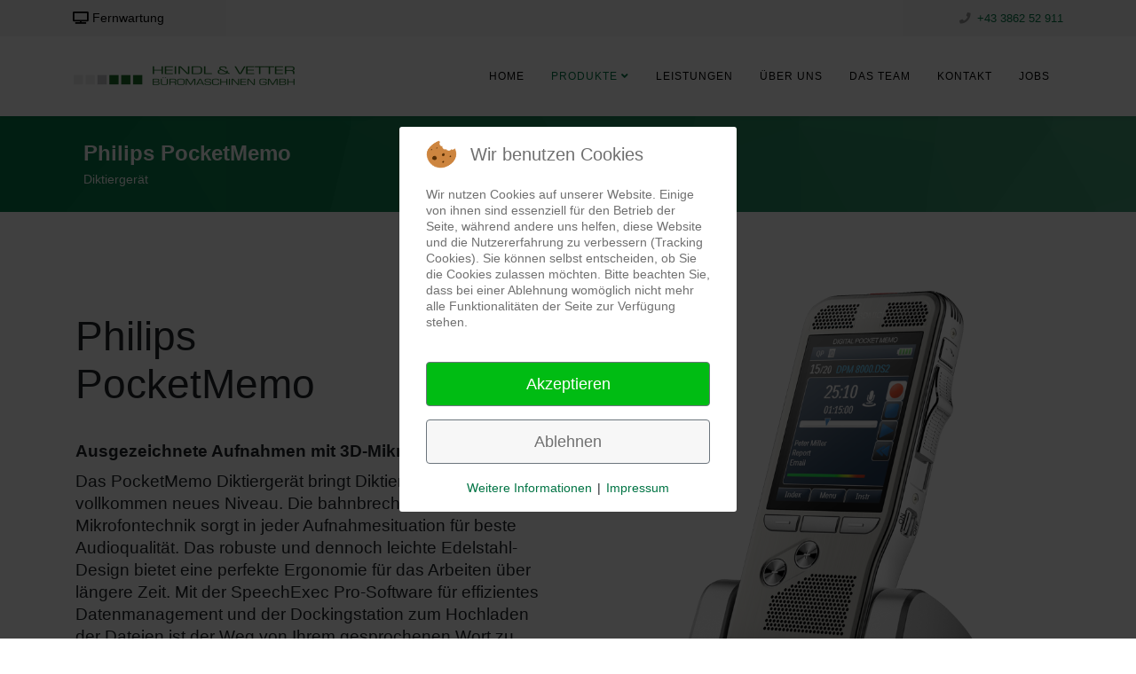

--- FILE ---
content_type: text/html; charset=utf-8
request_url: https://www.heindl-vetter.at/cms/produkte/diktiersysteme/pocketmemo
body_size: 7833
content:
<!DOCTYPE html>
<html xmlns="http://www.w3.org/1999/xhtml" xml:lang="de-de" lang="de-de" dir="ltr">
	
<head>
<script type="text/javascript">  (function(){ function blockCookies(disableCookies, disableLocal, disableSession){ if(disableCookies == 1){ if(!document.__defineGetter__){ Object.defineProperty(document, 'cookie',{ get: function(){ return ''; }, set: function(){ return true;} }); }else{ var oldSetter = document.__lookupSetter__('cookie'); if(oldSetter) { Object.defineProperty(document, 'cookie', { get: function(){ return ''; }, set: function(v){ if(v.match(/reDimCookieHint\=/) || v.match(/ad2241d3bac4bc7237ea44032038a0cf\=/)) { oldSetter.call(document, v); } return true; } }); } } var cookies = document.cookie.split(';'); for (var i = 0; i < cookies.length; i++) { var cookie = cookies[i]; var pos = cookie.indexOf('='); var name = ''; if(pos > -1){ name = cookie.substr(0, pos); }else{ name = cookie; } if(name.match(/reDimCookieHint/)) { document.cookie = name + '=; expires=Thu, 01 Jan 1970 00:00:00 GMT'; } } } if(disableLocal == 1){ window.localStorage.clear(); window.localStorage.__proto__ = Object.create(window.Storage.prototype); window.localStorage.__proto__.setItem = function(){ return undefined; }; } if(disableSession == 1){ window.sessionStorage.clear(); window.sessionStorage.__proto__ = Object.create(window.Storage.prototype); window.sessionStorage.__proto__.setItem = function(){ return undefined; }; } } blockCookies(1,1,1); }()); </script>


		<meta http-equiv="X-UA-Compatible" content="IE=edge">
		<meta name="viewport" content="width=device-width, initial-scale=1">
		<base href="https://www.heindl-vetter.at/cms/produkte/diktiersysteme/pocketmemo" />
	<meta http-equiv="content-type" content="text/html; charset=utf-8" />
	<meta name="description" content="Heindl &amp; Vetter Büromschinen GmbH - Höchste Kompetenz für Ihr Büro." />
	<meta name="generator" content="Joomla! - Open Source Content Management" />
	<title>Heindl &amp; Vetter Büromaschinen GmbH - Philips PocketMemo</title>
	<link href="/cms/images/favicon.png" rel="shortcut icon" type="image/vnd.microsoft.icon" />
	<link href="https://www.heindl-vetter.at/cms/component/search/?Itemid=137&amp;format=opensearch" rel="search" title="Suchen Heindl &amp; Vetter Büromaschinen GmbH" type="application/opensearchdescription+xml" />
	<link href="/cms/components/com_sppagebuilder/assets/css/font-awesome-5.min.css?1df90ae43412b6c36f8de368364a23f4" rel="stylesheet" type="text/css" />
	<link href="/cms/components/com_sppagebuilder/assets/css/font-awesome-v4-shims.css?1df90ae43412b6c36f8de368364a23f4" rel="stylesheet" type="text/css" />
	<link href="/cms/components/com_sppagebuilder/assets/css/animate.min.css?1df90ae43412b6c36f8de368364a23f4" rel="stylesheet" type="text/css" />
	<link href="/cms/components/com_sppagebuilder/assets/css/sppagebuilder.css?1df90ae43412b6c36f8de368364a23f4" rel="stylesheet" type="text/css" />
	<link href="/cms/components/com_sppagebuilder/assets/css/magnific-popup.css" rel="stylesheet" type="text/css" />
	<link href="//fonts.googleapis.com/css?family=Open+Sans:300,300italic,regular,italic,600,600italic,700,700italic,800,800italic&amp;subset=latin" rel="stylesheet" type="text/css" />
	<link href="/cms/templates/shaper_helix3/css/bootstrap.min.css" rel="stylesheet" type="text/css" />
	<link href="/cms/templates/shaper_helix3/css/joomla-fontawesome.min.css" rel="stylesheet" type="text/css" />
	<link href="/cms/templates/shaper_helix3/css/font-awesome-v4-shims.min.css" rel="stylesheet" type="text/css" />
	<link href="/cms/templates/shaper_helix3/css/template.css" rel="stylesheet" type="text/css" />
	<link href="/cms/templates/shaper_helix3/css/presets/preset4.css" rel="stylesheet" type="text/css" class="preset" />
	<link href="/cms/templates/shaper_helix3/css/custom.css" rel="stylesheet" type="text/css" />
	<link href="/cms/plugins/system/helix3/assets/css/pagebuilder.css" rel="stylesheet" type="text/css" />
	<link href="/cms/templates/shaper_helix3/css/frontend-edit.css" rel="stylesheet" type="text/css" />
	<link href="/cms/plugins/system/cookiehint/css/redimstyle.css?cff18b1b16c2c5a27fa2f82e2df6e648" rel="stylesheet" type="text/css" />
	<style type="text/css">
.sp-page-builder .page-content #section-id-1486026118015{padding:80px 0px 110px 0px;margin:0px 0px 0px 0px;}#sppb-addon-wrapper-1486026895357 {margin:25pt 0 50pt 0;}#sppb-addon-1486026895357 .sppb-addon-title {margin-bottom:25px;font-size:46px;line-height:54px;font-weight:lighter;}#sppb-addon-wrapper-1495283592413 {margin:20px 0 0 0px;}#sppb-addon-1495283592413 {padding:0px 0px 0px 0px;}#sppb-addon-1495283592413 #btn-1495283592413.sppb-btn-custom{letter-spacing:1px;}#sppb-addon-1495283592413 #btn-1495283592413.sppb-btn-custom { border-color:rgba(0, 116, 68, 1);background-color:transparent; color:rgba(0, 119, 68, 1);}#sppb-addon-1495283592413 #btn-1495283592413.sppb-btn-custom:hover { border-color:rgba(0, 116, 68, 1); background-color:rgba(0, 116, 68, 1); color:rgba(255, 255, 255, 1);}.sp-page-builder .page-content #section-id-1486028110682{padding:110px 0px 140px 0px;margin:0px 0px 0px 0px;background-color:rgba(250, 250, 250, 1);}#sppb-addon-wrapper-1486028110687 {margin:100pt 0 0 0;}#column-id-1486028110684{padding-top:0;padding-right:55px;padding-bottom:0;padding-left:70px;}#sppb-addon-wrapper-1486028110690 {margin:0 0 50px 0;}#sppb-addon-1486028110690 .sppb-addon-title {margin-bottom:38px;font-size:46px;font-weight:lighter;}@media (min-width:768px) and (max-width:991px) {#sppb-addon-1486028110690 .sppb-media .sppb-media-body {width:auto;}}@media (max-width:767px) {#sppb-addon-1486028110690 .sppb-media .sppb-media-body {width:auto;}}#sppb-addon-1486028110690{transition:.3s;}#sppb-addon-1486028110690:hover{box-shadow:;}#sppb-addon-wrapper-1486028393365 {margin:0 0 50px 0;}#sppb-addon-1486028393365 .sppb-addon-title {margin-bottom:15px;font-size:20px;font-weight:bold;}#sppb-addon-1486028393365 .sppb-icon .sppb-icon-container {box-shadow:;display:inline-block;text-align:center;padding:0;border-width:0px;}#sppb-addon-1486028393365 .sppb-icon .sppb-icon-container > i {font-size:55px;width:55px;height:55px;line-height:55px;}@media (min-width:768px) and (max-width:991px) {#sppb-addon-1486028393365 .sppb-media .sppb-media-body {width:auto;}}@media (max-width:767px) {#sppb-addon-1486028393365 .sppb-media .sppb-media-body {width:auto;}}#sppb-addon-1486028393365{transition:.3s;}#sppb-addon-1486028393365:hover{box-shadow:;}#sppb-addon-wrapper-1486028673749 {margin:0 0 50px 0;}#sppb-addon-1486028673749 .sppb-addon-title {margin-bottom:15px;font-size:20px;font-weight:bold;}#sppb-addon-1486028673749 .sppb-icon .sppb-icon-container {box-shadow:;display:inline-block;text-align:center;padding:0;border-width:0px;}#sppb-addon-1486028673749 .sppb-icon .sppb-icon-container > i {font-size:55px;width:55px;height:55px;line-height:55px;}@media (min-width:768px) and (max-width:991px) {#sppb-addon-1486028673749 .sppb-media .sppb-media-body {width:auto;}}@media (max-width:767px) {#sppb-addon-1486028673749 .sppb-media .sppb-media-body {width:auto;}}#sppb-addon-1486028673749{transition:.3s;}#sppb-addon-1486028673749:hover{box-shadow:;}#sppb-addon-1486028393362 .sppb-addon-title {margin-bottom:15px;font-size:20px;font-weight:bold;}#sppb-addon-1486028393362 .sppb-icon .sppb-icon-container {box-shadow:;display:inline-block;text-align:center;padding:0;border-width:0px;}#sppb-addon-1486028393362 .sppb-icon .sppb-icon-container > i {font-size:55px;width:55px;height:55px;line-height:55px;}@media (min-width:768px) and (max-width:991px) {#sppb-addon-1486028393362 .sppb-media .sppb-media-body {width:auto;}}@media (max-width:767px) {#sppb-addon-1486028393362 .sppb-media .sppb-media-body {width:auto;}}#sppb-addon-1486028393362{transition:.3s;}#sppb-addon-1486028393362:hover{box-shadow:;}.sp-page-builder .page-content #section-id-1496916397613{padding:50px 0px 50px 0px;margin:0px 0px 100px 0px;background-color:rgba(0, 116, 68, 1);background-image:url(/cms/images/headers/background-konakt.png);background-repeat:no-repeat;background-size:cover;background-attachment:fixed;background-position:50% 50%;}#sppb-addon-1486968029481 {color:rgba(255, 255, 255, 1);}#sppb-addon-1486968029481 .sppb-addon-title {margin-top:0px;margin-bottom:0px;font-size:24px;line-height:36px;}#sppb-addon-wrapper-1486532389787 {margin:20px 0 0 0;}#sppb-addon-1486532389787 #btn-1486532389787.sppb-btn-custom{letter-spacing:1px;}#sppb-addon-1486532389787 #btn-1486532389787.sppb-btn-custom { border-color:rgba(255, 255, 255, 1);background-color:transparent; color:rgba(255, 255, 255, 1);}#sppb-addon-1486532389787 #btn-1486532389787.sppb-btn-custom:hover { border-color:rgba(34, 34, 34, 1); background-color:rgba(34, 34, 34, 1); color:rgba(255, 255, 255, 1);}body{font-family:Open Sans, sans-serif; font-weight:300; }h1{font-family:Open Sans, sans-serif; font-weight:800; }h2{font-family:Open Sans, sans-serif; font-weight:600; }h3{font-family:Open Sans, sans-serif; font-weight:normal; }h4{font-family:Open Sans, sans-serif; font-weight:normal; }h5{font-family:Open Sans, sans-serif; font-weight:600; }h6{font-family:Open Sans, sans-serif; font-weight:600; }@media (min-width: 1400px) {
.container {
max-width: 1140px;
}
}#sp-top-bar{ background-color:#f5f5f5;color:#999999; }#sp-bottom{ background-color:#f5f5f5;padding:25px 0 25px 0; }#sp-footer{ background-image:url("/cms/images/headers/background-konakt.png");background-repeat:no-repeat;background-size:inherit;background-attachment:inherit;background-position:50% 50%;background-color:#007444; }#redim-cookiehint-modal {position: fixed; top: 0; bottom: 0; left: 0; right: 0; z-index: 99998; display: flex; justify-content : center; align-items : center;}
	</style>
	<script type="application/json" class="joomla-script-options new">{"csrf.token":"31226fa55f232d34e5de36b22ad2f865","system.paths":{"root":"\/cms","base":"\/cms"}}</script>
	<script src="/cms/media/jui/js/jquery.min.js?cff18b1b16c2c5a27fa2f82e2df6e648" type="text/javascript"></script>
	<script src="/cms/media/jui/js/jquery-noconflict.js?cff18b1b16c2c5a27fa2f82e2df6e648" type="text/javascript"></script>
	<script src="/cms/media/jui/js/jquery-migrate.min.js?cff18b1b16c2c5a27fa2f82e2df6e648" type="text/javascript"></script>
	<script src="/cms/components/com_sppagebuilder/assets/js/jquery.parallax.js?1df90ae43412b6c36f8de368364a23f4" type="text/javascript"></script>
	<script src="/cms/components/com_sppagebuilder/assets/js/sppagebuilder.js?1df90ae43412b6c36f8de368364a23f4" defer="defer" type="text/javascript"></script>
	<script src="/cms/components/com_sppagebuilder/assets/js/jquery.magnific-popup.min.js" type="text/javascript"></script>
	<script src="/cms/plugins/system/helix3/assets/js/bootstrap.legacy.js" type="text/javascript"></script>
	<script src="/cms/templates/shaper_helix3/js/bootstrap.min.js" type="text/javascript"></script>
	<script src="/cms/templates/shaper_helix3/js/jquery.sticky.js" type="text/javascript"></script>
	<script src="/cms/templates/shaper_helix3/js/main.js" type="text/javascript"></script>
	<script src="/cms/templates/shaper_helix3/js/frontend-edit.js" type="text/javascript"></script>
	<script src="/cms/media/system/js/core.js?cff18b1b16c2c5a27fa2f82e2df6e648" type="text/javascript"></script>
	<script type="text/javascript">
;(function ($) {
	$.ajaxSetup({
		headers: {
			'X-CSRF-Token': Joomla.getOptions('csrf.token')
		}
	});
})(jQuery);
var sp_preloader = '0';

var sp_gotop = '1';

var sp_offanimation = 'default';
/**
 * Creates a temporary global ga object and loads analytics.js.
 * Parameters o, a, and m are all used internally.  They could have been declared using 'var',
 * instead they are declared as parameters to save 4 bytes ('var ').
 *
 * @param {Window}      i The global context object.
 * @param {Document}    s The DOM document object.
 * @param {string}      o Must be 'script'.
 * @param {string}      g URL of the analytics.js script. Inherits protocol from page.
 * @param {string}      r Global name of analytics object.  Defaults to 'ga'.
 * @param {DOMElement?} a Async script tag.
 * @param {DOMElement?} m First script tag in document.
 */
(function (i, s, o, g, r, a, m) {
	i['GoogleAnalyticsObject'] = r; // Acts as a pointer to support renaming.

	// Creates an initial ga() function.  The queued commands will be executed once analytics.js loads.
	i[r] = i[r] || function () {
		(i[r].q = i[r].q || []).push(arguments)
            },

            // Sets the time (as an integer) this tag was executed.  Used for timing hits.
            i[r].l = 1 * new Date();

        // Insert the script tag asynchronously.  Inserts above current tag to prevent blocking in
        // addition to using the async attribute.
        a = s.createElement(o),
            m = s.getElementsByTagName(o)[0];
        a.async = 1;
        a.src = g;
        m.parentNode.insertBefore(a, m)
    })(window, document, 'script', '//www.google-analytics.com/analytics.js', 'ga');
    ga('create', 'UA-153506140-1', 'auto'); // Creates the tracker with default parameters.
    ga('set', 'anonymizeIp', true);
    ga('send', 'pageview'); // Sends a pageview hit.
	
	// Disable tracking if the opt-out cookie exists.
	var disStr = 'ga-disable-UA-153506140-1';
	if (document.cookie.indexOf(disStr + '=true') > -1) {
	  window[disStr] = true;
	}
	
	// Opt-out function
	function gaOptout() {
	  document.cookie = disStr + '=true; expires=Thu, 31 Dec 2099 23:59:59 UTC; path=/';
	  window[disStr] = true;
	}
    
	</script>
	<meta property="og:title" content="Philips PocketMemo" />
	<meta property="og:type" content="website" />
	<meta property="og:url" content="https://www.heindl-vetter.at/cms/produkte/diktiersysteme/pocketmemo" />
	<meta property="og:site_name" content="Heindl &amp; Vetter Büromaschinen GmbH" />
	<meta name="twitter:card" content="summary" />
	<meta name="twitter:site" content="Heindl &amp; Vetter Büromaschinen GmbH" />
			</head>
	
	<body class="site com-sppagebuilder view-page no-layout no-task itemid-137 de-de ltr  sticky-header layout-fluid off-canvas-menu-init">
	
		<div class="body-wrapper">
			<div class="body-innerwrapper">
				<section id="sp-top-bar"><div class="container"><div class="row"><div id="sp-top1" class="col-lg-8 d-none d-lg-block"><div class="sp-column span12"><div class="sp-module "><div class="sp-module-content"><ul class="nav menutopnav">
<li class="item-113">		<a href="https://get.teamviewer.com/heindl-vetter" rel="noopener noreferrer" target="_blank" > <i class="fa fa-tv"></i> Fernwartung</a></li></ul>
</div></div></div></div><div id="sp-top2" class="col-lg-4 "><div class="sp-column "><ul class="sp-contact-info"><li class="sp-contact-phone"><i class="fa fa-phone" aria-hidden="true"></i> <a href="tel:+43386252911">+43 3862 52 911</a></li></ul></div></div></div></div></section><header id="sp-header"><div class="container"><div class="row"><div id="sp-logo" class="col-8 col-lg-3 "><div class="sp-column "><div class="logo"><a href="/cms/"><img class="sp-default-logo" src="/cms/images/logo.png" srcset="/cms/images/logo.png 2x" alt="Heindl & Vetter Büromaschinen GmbH"></a></div></div></div><div id="sp-menu" class="col-4 col-lg-9 "><div class="sp-column ">			<div class='sp-megamenu-wrapper'>
				<a id="offcanvas-toggler" class="d-block d-lg-none" aria-label="Helix3 Megamenu Options" href="#"><i class="fa fa-bars" aria-hidden="true" title="Helix3 Megamenu Options"></i></a>
				<ul class="sp-megamenu-parent menu-drop-in d-none d-lg-block"><li class="sp-menu-item"><a  href="/cms/"  >Home</a></li><li class="sp-menu-item sp-has-child active"><a  href="/cms/produkte"  >Produkte</a><div class="sp-dropdown sp-dropdown-main sp-menu-right" style="width: 260px;"><div class="sp-dropdown-inner"><ul class="sp-dropdown-items"><li class="sp-menu-item sp-has-child"><a  href="/cms/produkte/edv"  >EDV</a><div class="sp-dropdown sp-dropdown-sub sp-menu-right" style="width: 260px;"><div class="sp-dropdown-inner"><ul class="sp-dropdown-items"><li class="sp-menu-item"><a  href="/cms/produkte/edv/terra"  >Terra</a></li></ul></div></div></li><li class="sp-menu-item sp-has-child"><a  href="/cms/produkte/bueromaschinen"  >Büromaschinen</a><div class="sp-dropdown sp-dropdown-sub sp-menu-right" style="width: 260px;"><div class="sp-dropdown-inner"><ul class="sp-dropdown-items"><li class="sp-menu-item"><a  href="/cms/produkte/bueromaschinen/sharp"  >Sharp</a></li><li class="sp-menu-item"><a  href="/cms/produkte/bueromaschinen/kyocera"  >Kyocera</a></li><li class="sp-menu-item"><a  href="/cms/produkte/bueromaschinen/brother"  >Brother</a></li></ul></div></div></li><li class="sp-menu-item sp-has-child"><a  href="/cms/produkte/sicherheit"  >Sicherheit</a><div class="sp-dropdown sp-dropdown-sub sp-menu-right" style="width: 260px;"><div class="sp-dropdown-inner"><ul class="sp-dropdown-items"><li class="sp-menu-item"><a  href="/cms/produkte/sicherheit/sonicwall"  >Sonicwall</a></li><li class="sp-menu-item"><a  href="/cms/produkte/sicherheit/ueberwachungssysteme"  >Überwachungssysteme</a></li></ul></div></div></li><li class="sp-menu-item sp-has-child active"><a  href="/cms/produkte/diktiersysteme"  >Diktiersysteme</a><div class="sp-dropdown sp-dropdown-sub sp-menu-right" style="width: 260px;"><div class="sp-dropdown-inner"><ul class="sp-dropdown-items"><li class="sp-menu-item"><a  href="/cms/produkte/diktiersysteme/speechair"  >Philips SpeechAir</a></li><li class="sp-menu-item current-item active"><a  href="/cms/produkte/diktiersysteme/pocketmemo"  >Philips PocketMemo</a></li></ul></div></div></li><li class="sp-menu-item"><a  href="/cms/produkte/spracherkennung"  >Spracherkennung</a></li><li class="sp-menu-item sp-has-child"><a  href="/cms/produkte/software"  >Software</a><div class="sp-dropdown sp-dropdown-sub sp-menu-right" style="width: 260px;"><div class="sp-dropdown-inner"><ul class="sp-dropdown-items"><li class="sp-menu-item"><a  href="/cms/produkte/software/mesonic"  >Mesonic WinLine</a></li><li class="sp-menu-item"><a  href="/cms/produkte/software/paragraph"  >Paragraph</a></li><li class="sp-menu-item"><a  href="/cms/produkte/software/advokat"  >Advokat</a></li></ul></div></div></li><li class="sp-menu-item"><a  href="/cms/produkte/ergonomie"  >Ergonomie</a></li></ul></div></div></li><li class="sp-menu-item"><a  href="/cms/leistungen"  >Leistungen</a></li><li class="sp-menu-item"><a  href="/cms/ueber-uns"  >Über Uns</a></li><li class="sp-menu-item"><a  href="/cms/das-team"  >Das Team</a></li><li class="sp-menu-item"><a  href="/cms/kontakt"  >Kontakt</a></li><li class="sp-menu-item"><a  href="/cms/jobs"  >Jobs</a></li></ul>			</div>
		</div></div></div></div></header><section id="sp-page-title"><div class="row"><div id="sp-title" class="col-lg-12 "><div class="sp-column "><div class="sp-page-title"style="background-color: #007744;background-image: url(/cms/images/headers/background-konakt.png);"><div class="container"><h2>Philips PocketMemo</h2><h3>Diktiergerät</h3></div></div></div></div></div></section><section id="sp-main-body"><div class="row"><div id="sp-component" class="col-lg-12 "><div class="sp-column "><div id="system-message-container">
	</div>

<div id="sp-page-builder" class="sp-page-builder  page-28">

	
	<div class="page-content">
				<section id="section-id-1486026118015" class="sppb-section" ><div class="sppb-row-overlay"></div><div class="sppb-row-container"><div class="sppb-row"><div class="sppb-col-md-6" id="column-wrap-id-1486026118016"><div id="column-id-1486026118016" class="sppb-column" ><div class="sppb-column-addons"><div id="sppb-addon-wrapper-1486026895357" class="sppb-addon-wrapper"><div id="sppb-addon-1486026895357" class="clearfix "     ><div class="sppb-addon sppb-addon-text-block sppb-text-left "><h3 class="sppb-addon-title">Philips</br>
PocketMemo</h3><div class="sppb-addon-content">		<h2><span style="font-size: 14pt;">Ausgezeichnete Aufnahmen mit 3D-Mikrofontechnik</span></h2>
<p><span style="font-size: 14pt;">Das PocketMemo Diktierger&auml;t bringt Diktierl&ouml;sungen auf ein vollkommen neues Niveau. Die bahnbrechende 3D-Mikrofontechnik sorgt in jeder Aufnahmesituation f&uuml;r beste Audioqualit&auml;t. Das robuste und dennoch leichte Edelstahl-Design bietet eine perfekte Ergonomie f&uuml;r das Arbeiten &uuml;ber l&auml;ngere Zeit. Mit der SpeechExec Pro-Software f&uuml;r effizientes Datenmanagement und der Dockingstation zum Hochladen der Dateien ist der Weg von Ihrem gesprochenen Wort zu einem Textdokument so einfach und schnell wie nie zuvor.</span></p></div></div></div></div><div id="sppb-addon-wrapper-1495283592413" class="sppb-addon-wrapper"><div id="sppb-addon-1495283592413" class="clearfix "     ><div class="sppb-text-left"><a href="/cms/kontakt" id="btn-1495283592413" class="sppb-btn  sppb-btn-custom sppb-btn-lg sppb-btn-square sppb-btn-outline"><i class="fa fa-euro" aria-hidden="true"></i> Preis anfordern</a></div></div></div></div></div></div><div class="sppb-col-md-6" id="column-wrap-id-1486026118019"><div id="column-id-1486026118019" class="sppb-column" ><div class="sppb-column-addons"><div id="sppb-addon-wrapper-1486026717348" class="sppb-addon-wrapper"><div id="sppb-addon-1486026717348" class="clearfix "     ><div class="sppb-addon sppb-addon-single-image sppb-text-center "><div class="sppb-addon-content"><div class="sppb-addon-single-image-container"><img class="sppb-img-responsive" src="/cms/images/Produkte/diktiersysteme/pocketmemo/pocketmemo3.png"  alt="Philips PocketMemo" title=""   loading="lazy"></div></div></div></div></div></div></div></div></div></div></section><section id="section-id-1486028110682" class="sppb-section" ><div class="sppb-row-overlay"></div><div class="sppb-row-container"><div class="sppb-row"><div class="sppb-col-md-6" id="column-wrap-id-1486028110683"><div id="column-id-1486028110683" class="sppb-column" ><div class="sppb-column-addons"><div id="sppb-addon-wrapper-1486028110687" class="sppb-addon-wrapper"><div id="sppb-addon-1486028110687" class="clearfix "     ><div class="sppb-addon sppb-addon-single-image sppb-text-left "><div class="sppb-addon-content"><div class="sppb-addon-single-image-container"><img class="sppb-img-responsive" src="/cms/images/Produkte/diktiersysteme/pocketmemo/pocketmemo21.png"  alt="Philips PocketMemo" title=""   loading="lazy"></div></div></div></div></div></div></div></div><div class="sppb-col-md-6" id="column-wrap-id-1486028110684"><div id="column-id-1486028110684" class="sppb-column " ><div class="sppb-column-addons"><div id="sppb-addon-wrapper-1486028110690" class="sppb-addon-wrapper"><div id="sppb-addon-1486028110690" class="clearfix "     ><div class="sppb-addon sppb-addon-feature  "><div class="sppb-addon-content sppb-text-left"><h3 class="sppb-addon-title sppb-feature-box-title">Highlights</h3><div class="sppb-media-content"><div class="sppb-addon-text"></div></div></div></div></div></div><div id="sppb-addon-wrapper-1486028393365" class="sppb-addon-wrapper"><div id="sppb-addon-1486028393365" class=" sppb-wow fadeIn clearfix " data-sppb-wow-delay="200ms"     ><div class="sppb-addon sppb-addon-feature sppb-text-left "><div class="sppb-addon-content sppb-text-center"><div class="sppb-media"><div class="pull-left"><div class="sppb-icon"><span class="sppb-icon-container" aria-label="3D Mikrofon"><i class="fa fa-microphone" aria-hidden="true"></i></span></div></div><div class="sppb-media-body"><div class="sppb-media-content"><h3 class="sppb-addon-title sppb-feature-box-title sppb-media-heading">3D Mikrofon</h3><div class="sppb-addon-text"><span style="font-size: 12pt;">Bei der bahnbrechenden 3D-Mikrofontechnik kommen integrierte Mikrofone zum Einsatz, um stets beste Aufnahmeergebnisse zu gew&auml;hrleisten: ein omnidirektionales Mikrofon mit 360&deg;-Tonaufnahme f&uuml;r die Aufnahme von mehreren Tonquellen, beispielsweise f&uuml;r Tagungen, und ein f&uuml;r die Sprachaufnahme und erstklassige Spracherkennungsergebnisse optimiertes Richtmikrofon.</span></div></div></div></div></div></div></div></div><div id="sppb-addon-wrapper-1486028673749" class="sppb-addon-wrapper"><div id="sppb-addon-1486028673749" class=" sppb-wow fadeIn clearfix "     ><div class="sppb-addon sppb-addon-feature sppb-text-left "><div class="sppb-addon-content sppb-text-center"><div class="sppb-media"><div class="pull-left"><div class="sppb-icon"><span class="sppb-icon-container" aria-label="Robustes Edelstahl-Gehäuse"><i class="fa fa-link" aria-hidden="true"></i></span></div></div><div class="sppb-media-body"><div class="sppb-media-content"><h3 class="sppb-addon-title sppb-feature-box-title sppb-media-heading">Robustes Edelstahl-Gehäuse</h3><div class="sppb-addon-text">	<span style="font-size: 12pt;">Die asymmetrische und ergonomische Form passt perfekt in die Hand. Das schlanke und leichte Design sorgt f&uuml;r maximalen Komfort, selbst beim Arbeiten &uuml;ber l&auml;ngere Zeit. Das Edelstahl-Geh&auml;use bietet robusten und &auml;u&szlig;erst langlebigen Schutz f&uuml;r das Ger&auml;t. Das Ger&auml;t erf&uuml;llt die Vorgaben des US-Milit&auml;rstandards 516.6 bez&uuml;glich mechanischer Sto&szlig;festigkeit.</span></div></div></div></div></div></div></div></div><div id="sppb-addon-wrapper-1486028393362" class="sppb-addon-wrapper"><div id="sppb-addon-1486028393362" class=" sppb-wow fadeIn clearfix " data-sppb-wow-delay="400ms"     ><div class="sppb-addon sppb-addon-feature sppb-text-left "><div class="sppb-addon-content sppb-text-center"><div class="sppb-media"><div class="pull-left"><div class="sppb-icon"><span class="sppb-icon-container" aria-label="Dateiverschlüsselung und Gerätesperre"><i class="fa fa-lock" aria-hidden="true"></i></span></div></div><div class="sppb-media-body"><div class="sppb-media-content"><h3 class="sppb-addon-title sppb-feature-box-title sppb-media-heading">Dateiverschlüsselung und Gerätesperre</h3><div class="sppb-addon-text"><span style="font-size: 12pt;">Die Aufnahmen k&ouml;nnen mittels Advanced Encryption Standard (AES oder Rijndael-Algorithmus) mit einer Schl&uuml;ssell&auml;nge von 256 Bit in Echtzeit verschl&uuml;sselt werden. AES bietet einen hohen Grad an Sicherheit und wurde in den USA genehmigt, um Regierungsinformationen der h&ouml;chsten Geheimhaltungsstufe zu sichern. Das Ger&auml;t selbst kann durch einen PIN-Code gesperrt werden, um eine unautorisierte Verwendung oder Wiedergabe von Dateien zu verhindern.</span></div></div></div></div></div></div></div></div></div></div></div></div></div></section><section id="section-id-1496916397613" class="sppb-section" ><div class="sppb-row-overlay"></div><div class="sppb-row-container"><div class="sppb-row"><div class="sppb-col-md-7" id="column-wrap-id-1486531811437"><div id="column-id-1486531811437" class="sppb-column" ><div class="sppb-column-addons"><div id="sppb-addon-wrapper-1486968029481" class="sppb-addon-wrapper"><div id="sppb-addon-1486968029481" class="clearfix "     ><div class="sppb-addon sppb-addon-text-block sppb-text-left "><h3 class="sppb-addon-title"><b>Wir freuen uns über Ihre Anfrage!</b><br>
Sie haben noch Fragen zu diesem Produkt?<br>
Zögern Sie nicht und treten Sie mit uns in Kontakt!</h3><div class="sppb-addon-content">			</div></div></div></div></div></div></div><div class="sppb-col-md-5" id="column-wrap-id-1486531811438"><div id="column-id-1486531811438" class="sppb-column" ><div class="sppb-column-addons"><div id="sppb-addon-wrapper-1486532389787" class="sppb-addon-wrapper"><div id="sppb-addon-1486532389787" class="clearfix "     ><div class="sppb-text-center"><a href="/cms/kontakt" id="btn-1486532389787" class="sppb-btn  sppb-btn-custom sppb-btn-xlg sppb-btn-round sppb-btn-outline"><i class="fa fa-phone" aria-hidden="true"></i> Jetzt kontaktieren!</a></div></div></div></div></div></div></div></div></section>
			</div>
</div>

</div></div></div></section><section id="sp-bottom"><div class="container"><div class="row"><div id="sp-bottom1" class="col-md-6 col-lg-4 "><div class="sp-column "><div class="sp-module "><div class="sp-module-content">

<div class="custom"  >
	<div class="sppb-addon-container" style=""><div class="sppb-addon sppb-addon-feature sppb-text-left "><div class="sppb-addon-content"><div class="sppb-media"><div class="pull-left"><div class="sppb-icon"><span style="display:inline-block;text-align:center;color:#007744;;"><i class="fa fa-clock-o" style="font-size:50px;width:50px;height:50px;line-height:50px;;"></i></span></div></div><div class="sppb-media-body"><h3 class="sppb-feature-box-title sppb-media-heading" style="color:#007744;">Öffnungszeiten</h3><div class="sppb-addon-text"><strong><span style="font-size: 12pt;">Montag bis Donnerstag </span></strong><br><span style="font-size: 12pt;">7:45 - 12:30 &amp; 13:30 - 17:15</span><br><strong><span style="font-size: 12pt;">Freitag</span></strong><br><span style="font-size: 12pt;">7:45 - 12:15</span><br><br></div></div></div></div></div></div></div>
</div></div></div></div><div id="sp-bottom2" class="col-md-6 col-lg-4 "><div class="sp-column "><div class="sp-module "><div class="sp-module-content">

<div class="custom"  >
	<div class="sppb-addon-container" style=""><div class="sppb-addon sppb-addon-feature sppb-text-left "><div class="sppb-addon-content"><div class="sppb-media"><div class="pull-left"><div class="sppb-icon"><span style="display:inline-block;text-align:center;color:#007744;;"><i class="fa fa-home" style="font-size:50px;width:50px;height:50px;line-height:50px;;"></i></span></div></div><div class="sppb-media-body"><h3 class="sppb-feature-box-title sppb-media-heading" style="color:#007744;">Kontakt</h3><div class="sppb-addon-text"><strong>Heindl &amp; Vetter Büromaschinen GmbH</strong><br>Dr. Theodor Körnerstraße 13<br>8600 Bruck/Mur</div></div></div></div></div></div></div>
</div></div></div></div><div id="sp-bottom3" class="col-md-6 col-lg-4 "><div class="sp-column "><div class="sp-module "><div class="sp-module-content"><div class="menu"> 
<ul><li class="item-139 level0"><a href="/cms/impressum" >Impressum</a></li><li class="item-170 level0"><a href="/cms/datenschutz" >Datenschutz</a></li></ul></div>
</div></div></div></div></div></div></section><footer id="sp-footer"><div class="container"><div class="row"><div id="sp-footer1" class="col-lg-12 "><div class="sp-column "><span class="sp-copyright">© 2020 Heindl & Vetter Büromaschinen GmbH - Alle Rechte vorbehalten</span></div></div></div></div></footer>			</div>
		</div>
		
		<!-- Off Canvas Menu -->
		<div class="offcanvas-menu">
			<a href="#" class="close-offcanvas" aria-label="Close"><i class="fa fa-remove" aria-hidden="true" title="Close"></i></a>
			<div class="offcanvas-inner">
									<div class="sp-module "><div class="sp-module-content"><div class="search">
	<form action="/cms/produkte/diktiersysteme/pocketmemo" method="post">
		<input name="searchword" id="mod-search-searchword" maxlength="200"  class="form-control search-query" type="text" size="0" placeholder="Suchen ..." />
		<input type="hidden" name="task" value="search" />
		<input type="hidden" name="option" value="com_search" />
		<input type="hidden" name="Itemid" value="137" />
	</form>
</div>
</div></div><div class="sp-module "><h3 class="sp-module-title">Navigation</h3><div class="sp-module-content"><ul class="nav menu">
<li class="item-101"><a href="/cms/" > Home</a></li><li class="item-103  active deeper parent"><a href="/cms/produkte" > Produkte</a><span class="offcanvas-menu-toggler collapsed" data-bs-toggle="collapse" data-bs-target="#collapse-menu-103"><i class="open-icon fa fa-angle-down"></i><i class="close-icon fa fa-angle-up"></i></span><ul class="collapse" id="collapse-menu-103"><li class="item-104  parent"><a href="/cms/produkte/edv" > EDV</a></li><li class="item-105  parent"><a href="/cms/produkte/bueromaschinen" > Büromaschinen</a></li><li class="item-120  parent"><a href="/cms/produkte/sicherheit" > Sicherheit</a></li><li class="item-107  active deeper parent"><a href="/cms/produkte/diktiersysteme" > Diktiersysteme</a><span class="offcanvas-menu-toggler collapsed" data-bs-toggle="collapse" data-bs-target="#collapse-menu-107"><i class="open-icon fa fa-angle-down"></i><i class="close-icon fa fa-angle-up"></i></span><ul class="collapse" id="collapse-menu-107"><li class="item-130"><a href="/cms/produkte/diktiersysteme/speechair" > Philips SpeechAir</a></li><li class="item-137  current active"><a href="/cms/produkte/diktiersysteme/pocketmemo" > Philips PocketMemo</a></li></ul></li><li class="item-108"><a href="/cms/produkte/spracherkennung" > Spracherkennung</a></li><li class="item-106  parent"><a href="/cms/produkte/software" > Software</a></li><li class="item-141"><a href="/cms/produkte/ergonomie" > Ergonomie</a></li></ul></li><li class="item-114"><a href="/cms/leistungen" > Leistungen</a></li><li class="item-109"><a href="/cms/ueber-uns" > Über Uns</a></li><li class="item-110"><a href="/cms/das-team" > Das Team</a></li><li class="item-111"><a href="/cms/kontakt" > Kontakt</a></li><li class="item-156"><a href="/cms/jobs" > Jobs</a></li></ul>
</div></div>
							</div>
		</div>
				
						
		
		
				
		<!-- Go to top -->
					<a href="javascript:void(0)" class="scrollup" aria-label="Go To Top">&nbsp;</a>
			
<script type="text/javascript">   function cookiehintsubmitnoc(obj) {     if (confirm("Eine Ablehnung wird die Funktionen der Website beeinträchtigen. Möchten Sie wirklich ablehnen?")) {       document.cookie = 'reDimCookieHint=-1; expires=0; path=/';       cookiehintfadeOut(document.getElementById('redim-cookiehint-modal'));       return true;     } else {       return false;     }   } </script> <div id="redim-cookiehint-modal">   <div id="redim-cookiehint">     <div class="cookiehead">       <span class="headline">Wir benutzen Cookies</span>     </div>     <div class="cookiecontent">   <p>Wir nutzen Cookies auf unserer Website. Einige von ihnen sind essenziell für den Betrieb der Seite, während andere uns helfen, diese Website und die Nutzererfahrung zu verbessern (Tracking Cookies). Sie können selbst entscheiden, ob Sie die Cookies zulassen möchten. Bitte beachten Sie, dass bei einer Ablehnung womöglich nicht mehr alle Funktionalitäten der Seite zur Verfügung stehen.</p>    </div>     <div class="cookiebuttons">       <a id="cookiehintsubmit" onclick="return cookiehintsubmit(this);" href="https://www.heindl-vetter.at/cms/produkte/diktiersysteme/pocketmemo?rCH=2"         class="btn">Akzeptieren</a>           <a id="cookiehintsubmitno" onclick="return cookiehintsubmitnoc(this);" href="https://www.heindl-vetter.at/cms/produkte/diktiersysteme/pocketmemo?rCH=-2"           class="btn">Ablehnen</a>          <div class="text-center" id="cookiehintinfo">              <a target="_self" href="https://www.heindl-vetter.at/cms/datenschutz">Weitere Informationen</a>                  |                  <a target="_self" href="https://www.heindl-vetter.at/cms/impressum">Impressum</a>            </div>      </div>     <div class="clr"></div>   </div> </div>  <script type="text/javascript">        document.addEventListener("DOMContentLoaded", function(event) {         if (!navigator.cookieEnabled){           document.getElementById('redim-cookiehint-modal').remove();         }       });        function cookiehintfadeOut(el) {         el.style.opacity = 1;         (function fade() {           if ((el.style.opacity -= .1) < 0) {             el.style.display = "none";           } else {             requestAnimationFrame(fade);           }         })();       }         function cookiehintsubmit(obj) {         document.cookie = 'reDimCookieHint=1; expires=Mon, 16 Feb 2026 23:59:59 GMT;57; path=/';         cookiehintfadeOut(document.getElementById('redim-cookiehint-modal'));         return true;       }        function cookiehintsubmitno(obj) {         document.cookie = 'reDimCookieHint=-1; expires=0; path=/';         cookiehintfadeOut(document.getElementById('redim-cookiehint-modal'));         return true;       }  </script>  
</body>
</html>

--- FILE ---
content_type: text/css
request_url: https://www.heindl-vetter.at/cms/templates/shaper_helix3/css/presets/preset4.css
body_size: 385
content:
a {
  color: #007444;
}
a:hover {
  color: #004126;
}
.sp-megamenu-parent > li.active > a,
.sp-megamenu-parent > li:hover > a {
  color: #007444;
}
.sp-megamenu-parent .sp-dropdown li.sp-menu-item > a:hover {
  background: #007444;
}
.sp-megamenu-parent .sp-dropdown li.sp-menu-item.active > a {
  color: #007444;
}
#offcanvas-toggler > i {
  color: #000000;
}
#offcanvas-toggler > i:hover {
  color: #007444;
}
.btn-primary,
.sppb-btn-primary {
  border-color: #005532;
  background-color: #007444;
}
.btn-primary:hover,
.sppb-btn-primary:hover {
  border-color: #002817;
  background-color: #004126;
}
ul.social-icons > li a:hover {
  color: #007444;
}
.sp-page-title {
  background: #007444;
}
.layout-boxed .body-innerwrapper {
  background: #ffffff;
}
.sp-module ul > li > a {
  color: #000000;
}
.sp-module ul > li > a:hover {
  color: #007444;
}
.sp-module .latestnews > div > a {
  color: #000000;
}
.sp-module .latestnews > div > a:hover {
  color: #007444;
}
.sp-module .tagscloud .tag-name:hover {
  background: #007444;
}
.sp-simpleportfolio .sp-simpleportfolio-filter > ul > li.active > a,
.sp-simpleportfolio .sp-simpleportfolio-filter > ul > li > a:hover {
  background: #007444;
}
.search .btn-toolbar button {
  background: #007444;
}
.post-format {
  background: #007444;
}
.voting-symbol span.star.active:before {
  color: #007444;
}
.sp-rating span.star:hover:before,
.sp-rating span.star:hover ~ span.star:before {
  color: #004126;
}
.entry-link,
.entry-quote {
  background: #007444;
}
blockquote {
  border-color: #007444;
}
.carousel-left:hover,
.carousel-right:hover {
  background: #007444;
}
#sp-footer {
  background: #007444;
}
.sp-comingsoon body {
  background-color: #007444;
}
.pagination > li > a,
.pagination > li > span {
  color: #000000;
}
.pagination > li > a:hover,
.pagination > li > a:focus,
.pagination > li > span:hover,
.pagination > li > span:focus {
  color: #000000;
}
.pagination > .active > a,
.pagination > .active > span {
  border-color: #007444;
  background-color: #007444;
}
.pagination > .active > a:hover,
.pagination > .active > a:focus,
.pagination > .active > span:hover,
.pagination > .active > span:focus {
  border-color: #007444;
  background-color: #007444;
}


--- FILE ---
content_type: text/css
request_url: https://www.heindl-vetter.at/cms/templates/shaper_helix3/css/custom.css
body_size: 1062
content:
/* roboto-500 - latin */
@font-face {
  font-family: 'Roboto';
  font-style: normal;
  font-weight: 500;
  src: url('../fonts/roboto-v20-latin-500.eot'); /* IE9 Compat Modes */
  src: local('Roboto Medium'), local('Roboto-Medium'),
       url('../fonts/roboto-v20-latin-500.eot?#iefix') format('embedded-opentype'), /* IE6-IE8 */
       url('../fonts/roboto-v20-latin-500.woff2') format('woff2'), /* Super Modern Browsers */
       url('../fonts/roboto-v20-latin-500.woff') format('woff'), /* Modern Browsers */
       url('../fonts/roboto-v20-latin-500.ttf') format('truetype'), /* Safari, Android, iOS */
       url('../fonts/roboto-v20-latin-500.svg#Roboto') format('svg'); /* Legacy iOS */
}
/* roboto-italic - latin */
@font-face {
  font-family: 'Roboto';
  font-style: italic;
  font-weight: 400;
  src: url('../fonts/roboto-v20-latin-italic.eot'); /* IE9 Compat Modes */
  src: local('Roboto Italic'), local('Roboto-Italic'),
       url('../fonts/roboto-v20-latin-italic.eot?#iefix') format('embedded-opentype'), /* IE6-IE8 */
       url('../fonts/roboto-v20-latin-italic.woff2') format('woff2'), /* Super Modern Browsers */
       url('../fonts/roboto-v20-latin-italic.woff') format('woff'), /* Modern Browsers */
       url('../fonts/roboto-v20-latin-italic.ttf') format('truetype'), /* Safari, Android, iOS */
       url('../fonts/roboto-v20-latin-italic.svg#Roboto') format('svg'); /* Legacy iOS */
}
/* roboto-regular - latin */
@font-face {
  font-family: 'Roboto';
  font-style: normal;
  font-weight: 400;
  src: url('../fonts/roboto-v20-latin-regular.eot'); /* IE9 Compat Modes */
  src: local('Roboto'), local('Roboto-Regular'),
       url('../fonts/roboto-v20-latin-regular.eot?#iefix') format('embedded-opentype'), /* IE6-IE8 */
       url('../fonts/roboto-v20-latin-regular.woff2') format('woff2'), /* Super Modern Browsers */
       url('../fonts/roboto-v20-latin-regular.woff') format('woff'), /* Modern Browsers */
       url('../fonts/roboto-v20-latin-regular.ttf') format('truetype'), /* Safari, Android, iOS */
       url('../fonts/roboto-v20-latin-regular.svg#Roboto') format('svg'); /* Legacy iOS */
}
/* roboto-500italic - latin */
@font-face {
  font-family: 'Roboto';
  font-style: italic;
  font-weight: 500;
  src: url('../fonts/roboto-v20-latin-500italic.eot'); /* IE9 Compat Modes */
  src: local('Roboto Medium Italic'), local('Roboto-MediumItalic'),
       url('../fonts/roboto-v20-latin-500italic.eot?#iefix') format('embedded-opentype'), /* IE6-IE8 */
       url('../fonts/roboto-v20-latin-500italic.woff2') format('woff2'), /* Super Modern Browsers */
       url('../fonts/roboto-v20-latin-500italic.woff') format('woff'), /* Modern Browsers */
       url('../fonts/roboto-v20-latin-500italic.ttf') format('truetype'), /* Safari, Android, iOS */
       url('../fonts/roboto-v20-latin-500italic.svg#Roboto') format('svg'); /* Legacy iOS */
}
/* roboto-700 - latin */
@font-face {
  font-family: 'Roboto';
  font-style: normal;
  font-weight: 700;
  src: url('../fonts/roboto-v20-latin-700.eot'); /* IE9 Compat Modes */
  src: local('Roboto Bold'), local('Roboto-Bold'),
       url('../fonts/roboto-v20-latin-700.eot?#iefix') format('embedded-opentype'), /* IE6-IE8 */
       url('../fonts/roboto-v20-latin-700.woff2') format('woff2'), /* Super Modern Browsers */
       url('../fonts/roboto-v20-latin-700.woff') format('woff'), /* Modern Browsers */
       url('../fonts/roboto-v20-latin-700.ttf') format('truetype'), /* Safari, Android, iOS */
       url('../fonts/roboto-v20-latin-700.svg#Roboto') format('svg'); /* Legacy iOS */
}
/* roboto-900italic - latin */
@font-face {
  font-family: 'Roboto';
  font-style: italic;
  font-weight: 900;
  src: url('../fonts/roboto-v20-latin-900italic.eot'); /* IE9 Compat Modes */
  src: local('Roboto Black Italic'), local('Roboto-BlackItalic'),
       url('../fonts/roboto-v20-latin-900italic.eot?#iefix') format('embedded-opentype'), /* IE6-IE8 */
       url('../fonts/roboto-v20-latin-900italic.woff2') format('woff2'), /* Super Modern Browsers */
       url('../fonts/roboto-v20-latin-900italic.woff') format('woff'), /* Modern Browsers */
       url('../fonts/roboto-v20-latin-900italic.ttf') format('truetype'), /* Safari, Android, iOS */
       url('../fonts/roboto-v20-latin-900italic.svg#Roboto') format('svg'); /* Legacy iOS */
}
/* roboto-700italic - latin */
@font-face {
  font-family: 'Roboto';
  font-style: italic;
  font-weight: 700;
  src: url('../fonts/roboto-v20-latin-700italic.eot'); /* IE9 Compat Modes */
  src: local('Roboto Bold Italic'), local('Roboto-BoldItalic'),
       url('../fonts/roboto-v20-latin-700italic.eot?#iefix') format('embedded-opentype'), /* IE6-IE8 */
       url('../fonts/roboto-v20-latin-700italic.woff2') format('woff2'), /* Super Modern Browsers */
       url('../fonts/roboto-v20-latin-700italic.woff') format('woff'), /* Modern Browsers */
       url('../fonts/roboto-v20-latin-700italic.ttf') format('truetype'), /* Safari, Android, iOS */
       url('../fonts/roboto-v20-latin-700italic.svg#Roboto') format('svg'); /* Legacy iOS */
}
/* roboto-900 - latin */
@font-face {
  font-family: 'Roboto';
  font-style: normal;
  font-weight: 900;
  src: url('../fonts/roboto-v20-latin-900.eot'); /* IE9 Compat Modes */
  src: local('Roboto Black'), local('Roboto-Black'),
       url('../fonts/roboto-v20-latin-900.eot?#iefix') format('embedded-opentype'), /* IE6-IE8 */
       url('../fonts/roboto-v20-latin-900.woff2') format('woff2'), /* Super Modern Browsers */
       url('../fonts/roboto-v20-latin-900.woff') format('woff'), /* Modern Browsers */
       url('../fonts/roboto-v20-latin-900.ttf') format('truetype'), /* Safari, Android, iOS */
       url('../fonts/roboto-v20-latin-900.svg#Roboto') format('svg'); /* Legacy iOS */
}

/* oswald-regular - latin */
@font-face {
  font-family: 'Oswald';
  font-style: normal;
  font-weight: 400;
  src: url('../fonts/oswald-v29-latin-regular.eot'); /* IE9 Compat Modes */
  src: local(''),
       url('../fonts/oswald-v29-latin-regular.eot?#iefix') format('embedded-opentype'), /* IE6-IE8 */
       url('../fonts/oswald-v29-latin-regular.woff2') format('woff2'), /* Super Modern Browsers */
       url('../fonts/oswald-v29-latin-regular.woff') format('woff'), /* Modern Browsers */
       url('../fonts/oswald-v29-latin-regular.ttf') format('truetype'), /* Safari, Android, iOS */
       url('../fonts/oswald-v29-latin-regular.svg#Oswald') format('svg'); /* Legacy iOS */
}
/* oswald-300 - latin */
@font-face {
  font-family: 'Oswald';
  font-style: normal;
  font-weight: 300;
  src: url('../fonts/oswald-v29-latin-300.eot'); /* IE9 Compat Modes */
  src: local(''),
       url('../fonts/oswald-v29-latin-300.eot?#iefix') format('embedded-opentype'), /* IE6-IE8 */
       url('../fonts/oswald-v29-latin-300.woff2') format('woff2'), /* Super Modern Browsers */
       url('../fonts/oswald-v29-latin-300.woff') format('woff'), /* Modern Browsers */
       url('../fonts/oswald-v29-latin-300.ttf') format('truetype'), /* Safari, Android, iOS */
       url('../fonts/oswald-v29-latin-300.svg#Oswald') format('svg'); /* Legacy iOS */
}
/* oswald-500 - latin */
@font-face {
  font-family: 'Oswald';
  font-style: normal;
  font-weight: 500;
  src: url('../fonts/oswald-v29-latin-500.eot'); /* IE9 Compat Modes */
  src: local(''),
       url('../fonts/oswald-v29-latin-500.eot?#iefix') format('embedded-opentype'), /* IE6-IE8 */
       url('../fonts/oswald-v29-latin-500.woff2') format('woff2'), /* Super Modern Browsers */
       url('../fonts/oswald-v29-latin-500.woff') format('woff'), /* Modern Browsers */
       url('../fonts/oswald-v29-latin-500.ttf') format('truetype'), /* Safari, Android, iOS */
       url('../fonts/oswald-v29-latin-500.svg#Oswald') format('svg'); /* Legacy iOS */
}
/* oswald-600 - latin */
@font-face {
  font-family: 'Oswald';
  font-style: normal;
  font-weight: 600;
  src: url('../fonts/oswald-v29-latin-600.eot'); /* IE9 Compat Modes */
  src: local(''),
       url('../fonts/oswald-v29-latin-600.eot?#iefix') format('embedded-opentype'), /* IE6-IE8 */
       url('../fonts/oswald-v29-latin-600.woff2') format('woff2'), /* Super Modern Browsers */
       url('../fonts/oswald-v29-latin-600.woff') format('woff'), /* Modern Browsers */
       url('../fonts/oswald-v29-latin-600.ttf') format('truetype'), /* Safari, Android, iOS */
       url('../fonts/oswald-v29-latin-600.svg#Oswald') format('svg'); /* Legacy iOS */
}
/* oswald-700 - latin */
@font-face {
  font-family: 'Oswald';
  font-style: normal;
  font-weight: 700;
  src: url('../fonts/oswald-v29-latin-700.eot'); /* IE9 Compat Modes */
  src: local(''),
       url('../fonts/oswald-v29-latin-700.eot?#iefix') format('embedded-opentype'), /* IE6-IE8 */
       url('../fonts/oswald-v29-latin-700.woff2') format('woff2'), /* Super Modern Browsers */
       url('../fonts/oswald-v29-latin-700.woff') format('woff'), /* Modern Browsers */
       url('../fonts/oswald-v29-latin-700.ttf') format('truetype'), /* Safari, Android, iOS */
       url('../fonts/oswald-v29-latin-700.svg#Oswald') format('svg'); /* Legacy iOS */
}

.sp-module-title {
	text-align:center !important;
	font-weight: bold;
	font-size: 16px !important;
	letter-spacing: 5px !important;
}

.menuoben li{
	float: right;
	color: red;
	padding: 0 7px 0 7px;
	text-transform: uppercase;
	font-family: 'Droid Sans', sans-serif;
	font-size: 200px !important;
}

.top-info a:link {color: #fff; font-size: 14pt;}
.top-info a:link {color: #fff; font-size: 14pt;}
.top-info a:visited {color: #fff; font-size: 14pt;}
.top-info a:active {color: #fff; font-size: 14pt;}
.top-info a:hover {text-decoration: underline; color: #fff; font-size: 14pt;}

.top-info-link a:link {color: #fff; font-size: 14pt;}
.top-info-link a:visited {color: #fff; font-size: 14pt;}
.top-info-link a:active {color: #fff; font-size: 14pt;}
.top-info-link a:hover {text-decoration: underline; color: #fff; font-size: 14pt;}

#sp-logo {
	width: 35% !important;
}

#sp-menu {
	width: 65% !important;
}


#sp-top1 ul.menutopnav {}
#sp-top1 ul.menutopnav li {text-decoration:none;}
#sp-top1 ul.menutopnav li a {text-decoration:none; line-height: 0px; !important}
#sp-top1 ul.menutopnav li a:hover {border:none;}
#sp-top1 ul.menutopnav li a:before {content: none; !important}

#sp-top-bar .sp-module {
	margin: 0 !important;
}




#footer-sitemap-menu ul {
    display: inline-block;
}

#footer-sitemap-menu .level0 a {
    font-size: 1.125em;
}
#footer-sitemap-menu .level1 a {
    font-size: 1em;
}
#footer-sitemap-menu .level2 a {
    font-size: 0.875em;
}

.sppb-panel-primary > .sppb-panel-heading {
  	background: #007444 !important;
}

.sppb-panel-primary {
    border-color: #fff !important;
}

.sppb-panel-primary .sppb-panel-body {
    border-top-color: #fff !important;
}

/* MENU FUSSZEILE */

#sp-footer1 ul.menu {background: none !important}
#sp-footer1 ul.menu li {text-decoration:none;}
#sp-footer1 ul.menu li a {text-decoration:none; line-height: 20pt; !important}
#sp-footer1 ul.menu li a:hover {border:none; background: none !important}
#sp-footer1 ul.menu li a:before {content: none; !important}
